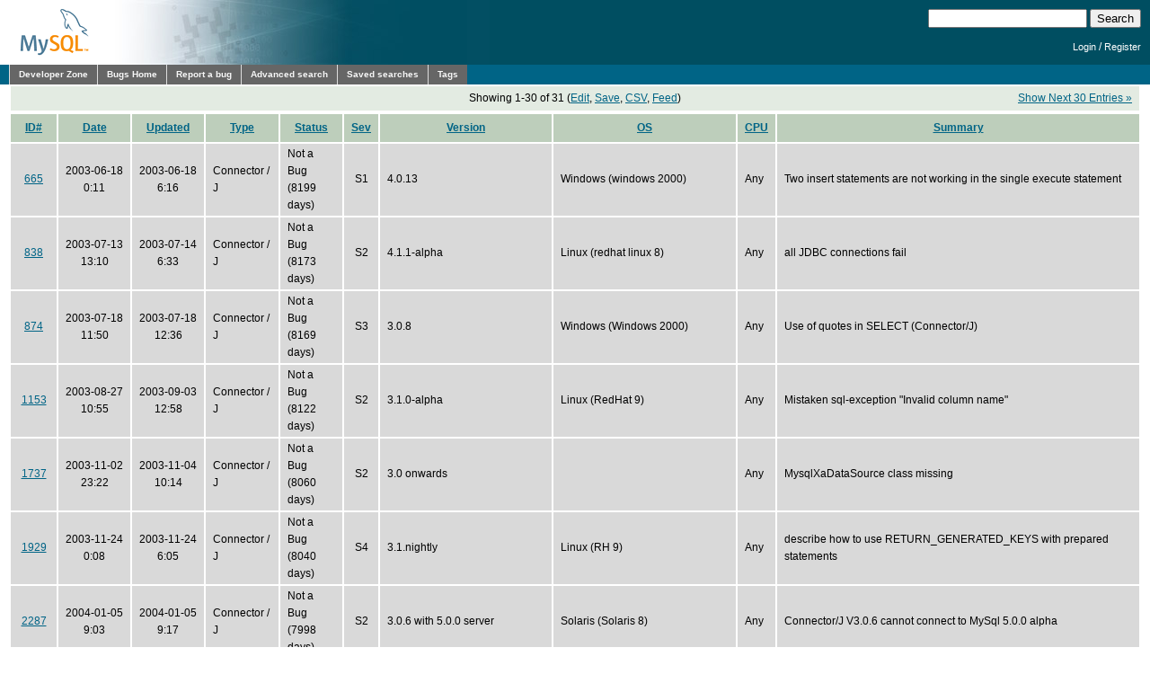

--- FILE ---
content_type: text/html; charset=utf-8
request_url: https://bugs.mysql.com/search.php?cmd=display&status=Not+a+Bug&severity=all&order_by=os&direction=ASC&assign=11190&mine=0&reorder_by=mtime
body_size: 6604
content:
<!DOCTYPE html PUBLIC "-//W3C//DTD XHTML 1.0 Transitional//EN"
    "http://www.w3.org/TR/xhtml1/DTD/xhtml1-transitional.dtd">
<html xmlns="http://www.w3.org/1999/xhtml">
<head>
 <meta http-equiv="Content-Type" content="text/html; charset=utf-8" />
 <title>MySQL Bugs: Search</title>
 <link rel="shortcut icon" href="/favicon.ico" />
 <link rel="stylesheet" type="text/css" media="screen" href="/static/screen.css" />
 <link rel="stylesheet" type="text/css" href="/static/chosen/chosen.css" />
 <script type="text/javascript" src="/static/prototype.js"></script>
 <!-- script type="text/javascript" src="/static/chosen/event.simulate.js"></script -->
 <script type="text/javascript" src="/static/scriptaculous.js?load=builder,effects,dragdrop,controls,slider"></script>
<meta name="robots" content="noindex" />

                              <script>!function(e){var n="https://s.go-mpulse.net/boomerang/";if("False"=="True")e.BOOMR_config=e.BOOMR_config||{},e.BOOMR_config.PageParams=e.BOOMR_config.PageParams||{},e.BOOMR_config.PageParams.pci=!0,n="https://s2.go-mpulse.net/boomerang/";if(window.BOOMR_API_key="E6BB6-B37B4-898B7-F97BA-BBCDB",function(){function e(){if(!o){var e=document.createElement("script");e.id="boomr-scr-as",e.src=window.BOOMR.url,e.async=!0,i.parentNode.appendChild(e),o=!0}}function t(e){o=!0;var n,t,a,r,d=document,O=window;if(window.BOOMR.snippetMethod=e?"if":"i",t=function(e,n){var t=d.createElement("script");t.id=n||"boomr-if-as",t.src=window.BOOMR.url,BOOMR_lstart=(new Date).getTime(),e=e||d.body,e.appendChild(t)},!window.addEventListener&&window.attachEvent&&navigator.userAgent.match(/MSIE [67]\./))return window.BOOMR.snippetMethod="s",void t(i.parentNode,"boomr-async");a=document.createElement("IFRAME"),a.src="about:blank",a.title="",a.role="presentation",a.loading="eager",r=(a.frameElement||a).style,r.width=0,r.height=0,r.border=0,r.display="none",i.parentNode.appendChild(a);try{O=a.contentWindow,d=O.document.open()}catch(_){n=document.domain,a.src="javascript:var d=document.open();d.domain='"+n+"';void(0);",O=a.contentWindow,d=O.document.open()}if(n)d._boomrl=function(){this.domain=n,t()},d.write("<bo"+"dy onload='document._boomrl();'>");else if(O._boomrl=function(){t()},O.addEventListener)O.addEventListener("load",O._boomrl,!1);else if(O.attachEvent)O.attachEvent("onload",O._boomrl);d.close()}function a(e){window.BOOMR_onload=e&&e.timeStamp||(new Date).getTime()}if(!window.BOOMR||!window.BOOMR.version&&!window.BOOMR.snippetExecuted){window.BOOMR=window.BOOMR||{},window.BOOMR.snippetStart=(new Date).getTime(),window.BOOMR.snippetExecuted=!0,window.BOOMR.snippetVersion=12,window.BOOMR.url=n+"E6BB6-B37B4-898B7-F97BA-BBCDB";var i=document.currentScript||document.getElementsByTagName("script")[0],o=!1,r=document.createElement("link");if(r.relList&&"function"==typeof r.relList.supports&&r.relList.supports("preload")&&"as"in r)window.BOOMR.snippetMethod="p",r.href=window.BOOMR.url,r.rel="preload",r.as="script",r.addEventListener("load",e),r.addEventListener("error",function(){t(!0)}),setTimeout(function(){if(!o)t(!0)},3e3),BOOMR_lstart=(new Date).getTime(),i.parentNode.appendChild(r);else t(!1);if(window.addEventListener)window.addEventListener("load",a,!1);else if(window.attachEvent)window.attachEvent("onload",a)}}(),"".length>0)if(e&&"performance"in e&&e.performance&&"function"==typeof e.performance.setResourceTimingBufferSize)e.performance.setResourceTimingBufferSize();!function(){if(BOOMR=e.BOOMR||{},BOOMR.plugins=BOOMR.plugins||{},!BOOMR.plugins.AK){var n=""=="true"?1:0,t="",a="gqh3egyxhvvoq2jjfcda-f-d74d1e3d3-clientnsv4-s.akamaihd.net",i="false"=="true"?2:1,o={"ak.v":"39","ak.cp":"1334304","ak.ai":parseInt("802521",10),"ak.ol":"0","ak.cr":10,"ak.ipv":4,"ak.proto":"h2","ak.rid":"50433a33","ak.r":45721,"ak.a2":n,"ak.m":"dscx","ak.n":"essl","ak.bpcip":"52.15.178.0","ak.cport":44912,"ak.gh":"23.33.25.18","ak.quicv":"","ak.tlsv":"tls1.3","ak.0rtt":"","ak.0rtt.ed":"","ak.csrc":"-","ak.acc":"","ak.t":"1764305030","ak.ak":"hOBiQwZUYzCg5VSAfCLimQ==5+sZo3Zt9bCEp1rZ1EyiVdpQg9/Wp+Cn88Sw23Womp9quTk9CLebI3a6bc3i/YgPzb9KL61ux2H0NzXxjU4AiuoqmsQO8+EHxo7Cd1+4MmhB7r45LxwzHtmVad9fbs3ateaMI1zjdF9/tqUSZmGQI0L9vHSBXlS8d44nllhZuW0jikhSu0POFovcOGm/dj0ngTWQEK8tX0+jfrPc8t8kXSA4kvyHk3A3IY0ZmtA1oXEEiqNci3XBE6iJ4gNO9J/W/MsOII9xEy9RzmlPF1KA5r+qWvVWjVbXvhEjpxZLlv3cjYFBQRUSVSbYHGhY0d3TiO1L84lJo7ZS+rB8iyFnsbvfsdG0knQfpy53uYJ3kRYlZD55t9KmJzXt2mSO9z8mrczcbtusUQJh/GTNSjt7mOITZQwPxFO+6UsRlFoGJ8I=","ak.pv":"16","ak.dpoabenc":"","ak.tf":i};if(""!==t)o["ak.ruds"]=t;var r={i:!1,av:function(n){var t="http.initiator";if(n&&(!n[t]||"spa_hard"===n[t]))o["ak.feo"]=void 0!==e.aFeoApplied?1:0,BOOMR.addVar(o)},rv:function(){var e=["ak.bpcip","ak.cport","ak.cr","ak.csrc","ak.gh","ak.ipv","ak.m","ak.n","ak.ol","ak.proto","ak.quicv","ak.tlsv","ak.0rtt","ak.0rtt.ed","ak.r","ak.acc","ak.t","ak.tf"];BOOMR.removeVar(e)}};BOOMR.plugins.AK={akVars:o,akDNSPreFetchDomain:a,init:function(){if(!r.i){var e=BOOMR.subscribe;e("before_beacon",r.av,null,null),e("onbeacon",r.rv,null,null),r.i=!0}return this},is_complete:function(){return!0}}}}()}(window);</script></head>

<body class="dev bugs">
<div id="header">
 <div id="logo"><a href="http://dev.mysql.com/"><img src="/images/mysql_100x52-64.gif" width="100" height="52" border="0" alt="MySQL" /></a></div>
 <div id="searchandlogin">
  <div id="searchbox">
   <form action="/search.php" method="get">
    <input class="frm" type="text" name="search_for" size="20" maxlength="255" />
    <input class="submit2" type="submit" value="Search" />
   </form>
  </div>
  <div id="login">

   <p class="s"><a href="https://dev.mysql.com/auth/login/?dest=http%3A%2F%2Fbugs.mysql.com%2Fsearch.php%3Fcmd%3Ddisplay%26status%3DNot%2Ba%2BBug%26severity%3Dall%26order_by%3Dos%26direction%3DASC%26assign%3D11190%26mine%3D0%26reorder_by%3Dmtime">Login</a> /
   <a href="https://dev.mysql.com/auth/register/">Register</a></p>
  </div>
 </div>
</div>
<div id="nav">
 <ul>
  <li><a href="http://dev.mysql.com/">Developer Zone</a></li>
  <li><a href="/">Bugs Home</a></li>
   <li><a href="/report.php">Report a bug</a></li>
  <li><a href="/search.php">Advanced search</a></li>
  <li><a href="/search-saved.php">Saved searches</a></li>
  <li><a href="/tags.php">Tags</a></li>
 </ul>
</div>

<br clear="both" />

<div id="content">
<table class="buglisttop" border="0" cellspacing="0" cellpadding="0">
<tr>
<td width="%">&nbsp;</td>
<td align="center" width="50%">Showing 1-30 of 31 (<a href="/search.php?status=Not+a+Bug&amp;severity=all&amp;order_by=mtime&amp;direction=ASC&amp;assign=11190&amp;mine=0">Edit</a>, <a href="/search-save.php?status=Not+a+Bug&amp;severity=all&amp;order_by=mtime&amp;direction=ASC&amp;assign=11190&amp;mine=0">Save</a>, <a href="/search-csv.php?status=Not+a+Bug&amp;severity=all&amp;order_by=mtime&amp;direction=ASC&amp;assign=11190&amp;mine=0">CSV</a>, <a href="/rss.php?status=Not+a+Bug&amp;severity=all&amp;order_by=mtime&amp;direction=ASC&amp;assign=11190&amp;mine=0">Feed</a>)</td>
<td align="right" width="25%"><a href="/search.php?cmd=display&amp;status=Not+a+Bug&amp;severity=all&amp;order_by=mtime&amp;direction=ASC&amp;assign=11190&amp;mine=0&amp;begin=30">Show Next 30 Entries &raquo;</a></td>
</tr>
</table>
<table cellspacing="2" cellpadding="0" border="0" summary="bugs" class="buglist">
 <tr>
  <th><a href="/search.php?cmd=display&amp;status=Not+a+Bug&amp;severity=all&amp;order_by=mtime&amp;direction=ASC&amp;assign=11190&amp;mine=0&amp;reorder_by=id">ID#</a></th>
  <th><a href="/search.php?cmd=display&amp;status=Not+a+Bug&amp;severity=all&amp;order_by=mtime&amp;direction=ASC&amp;assign=11190&amp;mine=0&amp;reorder_by=date">Date</a></th>
  <th><a href="/search.php?cmd=display&amp;status=Not+a+Bug&amp;severity=all&amp;order_by=mtime&amp;direction=ASC&amp;assign=11190&amp;mine=0&amp;reorder_by=mtime">Updated</a></th>
  <th><a href="/search.php?cmd=display&amp;status=Not+a+Bug&amp;severity=all&amp;order_by=mtime&amp;direction=ASC&amp;assign=11190&amp;mine=0&amp;reorder_by=bug_type">Type</a></th>
  <th><a href="/search.php?cmd=display&amp;status=Not+a+Bug&amp;severity=all&amp;order_by=mtime&amp;direction=ASC&amp;assign=11190&amp;mine=0&amp;reorder_by=status">Status</a></th>
  <th><a href="/search.php?cmd=display&amp;status=Not+a+Bug&amp;severity=all&amp;order_by=mtime&amp;direction=ASC&amp;assign=11190&amp;mine=0&amp;reorder_by=severity" title="Severity">Sev</a></th>
  <th><a href="/search.php?cmd=display&amp;status=Not+a+Bug&amp;severity=all&amp;order_by=mtime&amp;direction=ASC&amp;assign=11190&amp;mine=0&amp;reorder_by=php_version">Version</a></th>
  <th><a href="/search.php?cmd=display&amp;status=Not+a+Bug&amp;severity=all&amp;order_by=mtime&amp;direction=ASC&amp;assign=11190&amp;mine=0&amp;reorder_by=os">OS</a></th>
  <th><a href="/search.php?cmd=display&amp;status=Not+a+Bug&amp;severity=all&amp;order_by=mtime&amp;direction=ASC&amp;assign=11190&amp;mine=0&amp;reorder_by=cpu_arch">CPU</a></th>
  <th><a href="/search.php?cmd=display&amp;status=Not+a+Bug&amp;severity=all&amp;order_by=mtime&amp;direction=ASC&amp;assign=11190&amp;mine=0&amp;reorder_by=sdesc">Summary</a></th>
 </tr>
<tr class="notabug"><td class="id" align="center"><a href="bug.php?id=665">665</a></td><td align="center" nowrap="nowrap">2003-06-18<br />0:11</td><td align="center" nowrap="nowrap">2003-06-18<br />6:16</td><td>Connector / J</td><td>Not a Bug<br>(8199 days)</td><td align="center"><span title="S1 (Critical)">S1</span></td><td>4.0.13</td><td>Windows (windows 2000)</td><td>Any</td><td>Two insert statements are not working in the single execute statement</td>
</tr>
<tr class="notabug"><td class="id" align="center"><a href="bug.php?id=838">838</a></td><td align="center" nowrap="nowrap">2003-07-13<br />13:10</td><td align="center" nowrap="nowrap">2003-07-14<br />6:33</td><td>Connector / J</td><td>Not a Bug<br>(8173 days)</td><td align="center"><span title="S2 (Serious)">S2</span></td><td>4.1.1-alpha</td><td>Linux (redhat linux 8)</td><td>Any</td><td>all JDBC connections fail</td>
</tr>
<tr class="notabug"><td class="id" align="center"><a href="bug.php?id=874">874</a></td><td align="center" nowrap="nowrap">2003-07-18<br />11:50</td><td align="center" nowrap="nowrap">2003-07-18<br />12:36</td><td>Connector / J</td><td>Not a Bug<br>(8169 days)</td><td align="center"><span title="S3 (Non-critical)">S3</span></td><td>3.0.8</td><td>Windows (Windows 2000)</td><td>Any</td><td>Use of quotes in SELECT (Connector/J)</td>
</tr>
<tr class="notabug"><td class="id" align="center"><a href="bug.php?id=1153">1153</a></td><td align="center" nowrap="nowrap">2003-08-27<br />10:55</td><td align="center" nowrap="nowrap">2003-09-03<br />12:58</td><td>Connector / J</td><td>Not a Bug<br>(8122 days)</td><td align="center"><span title="S2 (Serious)">S2</span></td><td>3.1.0-alpha</td><td>Linux (RedHat 9)</td><td>Any</td><td>Mistaken sql-exception &quot;Invalid column name&quot;</td>
</tr>
<tr class="notabug"><td class="id" align="center"><a href="bug.php?id=1737">1737</a></td><td align="center" nowrap="nowrap">2003-11-02<br />23:22</td><td align="center" nowrap="nowrap">2003-11-04<br />10:14</td><td>Connector / J</td><td>Not a Bug<br>(8060 days)</td><td align="center"><span title="S2 (Serious)">S2</span></td><td>3.0 onwards</td><td>&nbsp;</td><td>Any</td><td>MysqlXaDataSource class missing</td>
</tr>
<tr class="notabug"><td class="id" align="center"><a href="bug.php?id=1929">1929</a></td><td align="center" nowrap="nowrap">2003-11-24<br />0:08</td><td align="center" nowrap="nowrap">2003-11-24<br />6:05</td><td>Connector / J</td><td>Not a Bug<br>(8040 days)</td><td align="center"><span title="S4 (Feature request)">S4</span></td><td>3.1.nightly</td><td>Linux (RH 9)</td><td>Any</td><td>describe how to use RETURN_GENERATED_KEYS with prepared statements</td>
</tr>
<tr class="notabug"><td class="id" align="center"><a href="bug.php?id=2287">2287</a></td><td align="center" nowrap="nowrap">2004-01-05<br />9:03</td><td align="center" nowrap="nowrap">2004-01-05<br />9:17</td><td>Connector / J</td><td>Not a Bug<br>(7998 days)</td><td align="center"><span title="S2 (Serious)">S2</span></td><td>3.0.6 with 5.0.0 server</td><td>Solaris (Solaris 8)</td><td>Any</td><td>Connector/J V3.0.6 cannot connect to MySql 5.0.0 alpha</td>
</tr>
<tr class="notabug"><td class="id" align="center"><a href="bug.php?id=2437">2437</a></td><td align="center" nowrap="nowrap">2004-01-18<br />14:10</td><td align="center" nowrap="nowrap">2004-01-18<br />15:10</td><td>Connector / J</td><td>Not a Bug<br>(7985 days)</td><td align="center"><span title="S1 (Critical)">S1</span></td><td>3.0.10</td><td>Linux (Linux 2.6.1-gentoo)</td><td>Any</td><td>PreparedStatement.setNull does not set null</td>
</tr>
<tr class="notabug"><td class="id" align="center"><a href="bug.php?id=2612">2612</a></td><td align="center" nowrap="nowrap">2004-02-02<br />8:17</td><td align="center" nowrap="nowrap">2004-02-02<br />8:35</td><td>Connector / J</td><td>Not a Bug<br>(7970 days)</td><td align="center"><span title="S2 (Serious)">S2</span></td><td>3.0.10 stable</td><td>Linux (Linux)</td><td>Any</td><td>ResultSet fetchSize default is not working</td>
</tr>
<tr class="notabug"><td class="id" align="center"><a href="bug.php?id=2876">2876</a></td><td align="center" nowrap="nowrap">2004-02-18<br />13:30</td><td align="center" nowrap="nowrap">2004-02-18<br />13:51</td><td>Connector / J</td><td>Not a Bug<br>(7954 days)</td><td align="center"><span title="S3 (Non-critical)">S3</span></td><td>3.0</td><td>&nbsp;</td><td>Any</td><td>Zeroed time using setDate()</td>
</tr>
<tr class="notabug"><td class="id" align="center"><a href="bug.php?id=1215">1215</a></td><td align="center" nowrap="nowrap">2003-09-06<br />19:31</td><td align="center" nowrap="nowrap">2004-03-15<br />6:39</td><td>MySQL Server</td><td>Not a Bug<br>(7928 days)</td><td align="center"><span title="S1 (Critical)">S1</span></td><td>4.1.0-alpha-standard</td><td>Linux (Linux 2.4.22)</td><td>Any</td><td>Table &#039;db.table_name&#039; doesn&#039;t exist</td>
</tr>
<tr class="notabug"><td class="id" align="center"><a href="bug.php?id=3252">3252</a></td><td align="center" nowrap="nowrap">2004-03-22<br />0:39</td><td align="center" nowrap="nowrap">2004-03-22<br />6:10</td><td>Connector / J</td><td>Not a Bug<br>(7921 days)</td><td align="center"><span title="S3 (Non-critical)">S3</span></td><td>mysql-connector-java-3.0.11-stable</td><td>Windows (WindowsXP)</td><td>Any</td><td>Statement.getWarnings() not as specifiy in JDBC</td>
</tr>
<tr class="notabug"><td class="id" align="center"><a href="bug.php?id=3331">3331</a></td><td align="center" nowrap="nowrap">2004-03-30<br />0:11</td><td align="center" nowrap="nowrap">2004-03-30<br />8:57</td><td>Connector / J</td><td>Not a Bug<br>(7913 days)</td><td align="center"><span title="S1 (Critical)">S1</span></td><td>3.0.11 or 3.1.1</td><td>Linux (Linux)</td><td>Any</td><td>Null Datetime/Date/Time Fields 0002-11-30 00:00:00</td>
</tr>
<tr class="notabug"><td class="id" align="center"><a href="bug.php?id=3921">3921</a></td><td align="center" nowrap="nowrap">2004-05-27<br />23:17</td><td align="center" nowrap="nowrap">2004-05-27<br />23:44</td><td>Connector / J</td><td>Not a Bug<br>(7855 days)</td><td align="center"><span title="S2 (Serious)">S2</span></td><td>3.1.1-alpha + 5.0.0-alpha-max</td><td>Windows (Windows XP / SP1)</td><td>Any</td><td>Data inserts using preparedStatement fail + hang db</td>
</tr>
<tr class="notabug"><td class="id" align="center"><a href="bug.php?id=4281">4281</a></td><td align="center" nowrap="nowrap">2004-06-25<br />2:38</td><td align="center" nowrap="nowrap">2004-06-30<br />22:58</td><td>Connector / J</td><td>Not a Bug<br>(7821 days)</td><td align="center"><span title="S2 (Serious)">S2</span></td><td>All</td><td>Windows (Windows XP/2000)</td><td>Any</td><td>ResultSetMetaData.getColumnClassName(i) returns wrong Type for Boolean Column</td>
</tr>
<tr class="notabug"><td class="id" align="center"><a href="bug.php?id=4360">4360</a></td><td align="center" nowrap="nowrap">2004-07-01<br />9:21</td><td align="center" nowrap="nowrap">2004-07-01<br />15:37</td><td>Connector / J</td><td>Not a Bug<br>(7820 days)</td><td align="center"><span title="S2 (Serious)">S2</span></td><td>MySQL-AB JDBC Driver 3.0</td><td>Windows (Windows XP)</td><td>Any</td><td>Connector/J DatabaseMetadata getTypeInfo</td>
</tr>
<tr class="notabug"><td class="id" align="center"><a href="bug.php?id=4770">4770</a></td><td align="center" nowrap="nowrap">2004-07-27<br />16:57</td><td align="center" nowrap="nowrap">2004-07-27<br />17:39</td><td>Connector / J</td><td>Not a Bug<br>(7794 days)</td><td align="center"><span title="S1 (Critical)">S1</span></td><td>mysql-connector-java-3.0.14</td><td>Windows (MS windows)</td><td>Any</td><td>Java JDBC driver has dead lock</td>
</tr>
<tr class="notabug"><td class="id" align="center"><a href="bug.php?id=4524">4524</a></td><td align="center" nowrap="nowrap">2004-07-12<br />18:51</td><td align="center" nowrap="nowrap">2004-08-03<br />17:44</td><td>Connector / J</td><td>Not a Bug<br>(7787 days)</td><td align="center"><span title="S2 (Serious)">S2</span></td><td>3.0.14</td><td>Linux (Linux)</td><td>Any</td><td>autoReconnect fails after setAutoCommit</td>
</tr>
<tr class="notabug"><td class="id" align="center"><a href="bug.php?id=4762">4762</a></td><td align="center" nowrap="nowrap">2004-07-26<br />21:49</td><td align="center" nowrap="nowrap">2004-08-03<br />22:37</td><td>Connector / J</td><td>Not a Bug<br>(7787 days)</td><td align="center"><span title="S1 (Critical)">S1</span></td><td></td><td>Windows (Windows)</td><td>Any</td><td>illegal mix of collations error</td>
</tr>
<tr class="notabug"><td class="id" align="center"><a href="bug.php?id=4533">4533</a></td><td align="center" nowrap="nowrap">2004-07-13<br />3:29</td><td align="center" nowrap="nowrap">2004-08-09<br />21:35</td><td>Connector / J</td><td>Not a Bug<br>(7781 days)</td><td align="center"><span title="S2 (Serious)">S2</span></td><td>pondalopus</td><td>Windows (xp)</td><td>Any</td><td>Time portion of datetime field truncated</td>
</tr>
<tr class="notabug"><td class="id" align="center"><a href="bug.php?id=4978">4978</a></td><td align="center" nowrap="nowrap">2004-08-10<br />16:01</td><td align="center" nowrap="nowrap">2004-08-10<br />23:51</td><td>Connector / J</td><td>Not a Bug<br>(7780 days)</td><td align="center"><span title="S1 (Critical)">S1</span></td><td>3.1.3 beta $Id: ResultSet.java,v 1.18.4.</td><td>Windows (w2k)</td><td>Any</td><td>can not read field if TIME field&#039;s value==&#039;838:59:59&#039;</td>
</tr>
<tr class="notabug"><td class="id" align="center"><a href="bug.php?id=5677">5677</a></td><td align="center" nowrap="nowrap">2004-09-21<br />0:14</td><td align="center" nowrap="nowrap">2004-09-22<br />6:31</td><td>Connector / J</td><td>Not a Bug<br>(7737 days)</td><td align="center"><span title="S2 (Serious)">S2</span></td><td>all versions</td><td>Windows (windown xp pro)</td><td>Any</td><td>connector j out of memory err setting large blob to inputstream file &gt; 160meg</td>
</tr>
<tr class="notabug"><td class="id" align="center"><a href="bug.php?id=5717">5717</a></td><td align="center" nowrap="nowrap">2004-09-23<br />13:04</td><td align="center" nowrap="nowrap">2004-09-23<br />15:31</td><td>Connector / J</td><td>Not a Bug<br>(7736 days)</td><td align="center"><span title="S3 (Non-critical)">S3</span></td><td>4.X.X</td><td>Any (all)</td><td>Any</td><td>MYSQL J/Connector doesnt handle &quot;inf&quot; and &quot;nan&quot;</td>
</tr>
<tr class="notabug"><td class="id" align="center"><a href="bug.php?id=6260">6260</a></td><td align="center" nowrap="nowrap">2004-10-26<br />11:32</td><td align="center" nowrap="nowrap">2004-11-05<br />17:06</td><td>Connector / J</td><td>Not a Bug<br>(7693 days)</td><td align="center"><span title="S2 (Serious)">S2</span></td><td></td><td>&nbsp;</td><td>Any</td><td>Connector/J updateable resultset problem</td>
</tr>
<tr class="notabug"><td class="id" align="center"><a href="bug.php?id=3114">3114</a></td><td align="center" nowrap="nowrap">2004-03-09<br />6:18</td><td align="center" nowrap="nowrap">2004-11-24<br />20:28</td><td>Connector / J</td><td>Not a Bug<br>(7674 days)</td><td align="center"><span title="S2 (Serious)">S2</span></td><td>4.1.1a</td><td>Solaris (Solaris / Windows)</td><td>Any</td><td>Unable to save utf8 data into MySql with JAVA Connector</td>
</tr>
<tr class="notabug"><td class="id" align="center"><a href="bug.php?id=3569">3569</a></td><td align="center" nowrap="nowrap">2004-04-26<br />15:18</td><td align="center" nowrap="nowrap">2004-12-21<br />0:00</td><td>Connector / J</td><td>Not a Bug<br>(7647 days)</td><td align="center"><span title="S4 (Feature request)">S4</span></td><td>3.0.11</td><td>Windows (windows XP/ Linux mandrake)</td><td>Any</td><td>OutOfMemoryError</td>
</tr>
<tr class="notabug"><td class="id" align="center"><a href="bug.php?id=8527">8527</a></td><td align="center" nowrap="nowrap">2005-02-15<br />23:11</td><td align="center" nowrap="nowrap">2005-02-16<br />21:07</td><td>Connector / J</td><td>Not a Bug<br>(7590 days)</td><td align="center"><span title="S3 (Non-critical)">S3</span></td><td>mysql-connector-java-3.1.6</td><td>Windows (Windows XP)</td><td>Any</td><td>ResultSet.CONCUR_UPDATABLE not being set</td>
</tr>
<tr class="notabug"><td class="id" align="center"><a href="bug.php?id=14910">14910</a></td><td align="center" nowrap="nowrap">2005-11-13<br />19:22</td><td align="center" nowrap="nowrap">2005-11-22<br />4:41</td><td>Connector / J</td><td>Not a Bug<br>(7311 days)</td><td align="center"><span title="S2 (Serious)">S2</span></td><td>JDBC 3.1.11, mysql 4.1.12</td><td>Linux (Linux)</td><td>Any</td><td>MySQL JDBC 3.1.11 breaks hibernate insert</td>
</tr>
<tr class="notabug"><td class="id" align="center"><a href="bug.php?id=23512">23512</a></td><td align="center" nowrap="nowrap">2006-10-20<br />18:29</td><td align="center" nowrap="nowrap">2006-10-23<br />14:40</td><td>Connector / J</td><td>Not a Bug<br>(6976 days)</td><td align="center"><span title="S2 (Serious)">S2</span></td><td>5.0.3</td><td>Linux (SUSE Linux 9.2)</td><td>Any</td><td>native memory leak using prepared statements</td>
</tr>
<tr class="notabug"><td class="id" align="center"><a href="bug.php?id=22566">22566</a></td><td align="center" nowrap="nowrap">2006-09-21<br />21:07</td><td align="center" nowrap="nowrap">2006-11-08<br />22:25</td><td>Connector / J</td><td>Not a Bug<br>(6960 days)</td><td align="center"><span title="S2 (Serious)">S2</span></td><td>Connector/J 5.0.3</td><td>Linux (Linux)</td><td>Any</td><td> DBConnection object being garbage-collected too early by Java 1.5</td>
</tr>
</table>
<table class="buglisttop" border="0" cellspacing="0" cellpadding="0">
<tr>
<td width="%">&nbsp;</td>
<td align="center" width="50%">Showing 1-30 of 31 (<a href="/search.php?status=Not+a+Bug&amp;severity=all&amp;order_by=mtime&amp;direction=ASC&amp;assign=11190&amp;mine=0">Edit</a>, <a href="/search-save.php?status=Not+a+Bug&amp;severity=all&amp;order_by=mtime&amp;direction=ASC&amp;assign=11190&amp;mine=0">Save</a>, <a href="/search-csv.php?status=Not+a+Bug&amp;severity=all&amp;order_by=mtime&amp;direction=ASC&amp;assign=11190&amp;mine=0">CSV</a>, <a href="/rss.php?status=Not+a+Bug&amp;severity=all&amp;order_by=mtime&amp;direction=ASC&amp;assign=11190&amp;mine=0">Feed</a>)</td>
<td align="right" width="25%"><a href="/search.php?cmd=display&amp;status=Not+a+Bug&amp;severity=all&amp;order_by=mtime&amp;direction=ASC&amp;assign=11190&amp;mine=0&amp;begin=30">Show Next 30 Entries &raquo;</a></td>
</tr>
</table>
</div>
<script src="/static/chosen/chosen.proto.js" type="text/javascript"></script>
<script src="/static/misc.js" type="text/javascript"></script>
<script type="text/javascript">
  document.observe('dom:loaded', function(evt) {
    var config = {
      '.chzn-select'           : {},
      '.chzn-select-excl'      : {},
      '.chzn-select-max1'      : {max_selected_options:1},
      '.chzn-select-deselect'  : {allow_single_deselect:true},
      '.chzn-select-no-single' : {disable_search_threshold:10},
      '.chzn-select-no-results': {no_results_text: "Oops, nothing found!"},
      '.chzn-select-width'     : {width: "95%"}
    }
    var results = [];
    for (var selector in config) {
      var elements = $$(selector);
      for (var i = 0; i < elements.length; i++) {
        results.push(new Chosen(elements[i],config[selector]));
      }
    }

    // initialize (store initial state) selects with exclusive options
    var elements = $$('.chzn-select-excl');
    for (var i = 0; i < elements.length; i++) {
      my_init_select(elements[i]);
    }

    return results;
  });
</script>
<div id="footer">
 <ul style="float: right; list-style: none">
  <li><a href="http://www.mysql.com/about/legal/">Legal Policies</a></li>
  <li><a href="http://www.oracle.com/us/legal/privacy/index.htm">Your Privacy Rights</a></li>
  <li><a href="http://www.oracle.com/html/terms.html">Terms of Use</a></li>
  <li><a href="https://www.mysql.com/about/contact/">Contact Us</a></li>
 </ul>
 <br class="clear" />
 <p>Portions of this website are <a href="http://www.php.net/copyright.php">copyright &copy; 2001, 2002 The PHP Group</a></p>
 <p style="float: right">
Page generated in 0.049 sec. using MySQL 8.4.5-u5-cloud </p>
 <br class="clear" />
 <br style="line-height: 8px;" />
 <p style="float: left">Timestamp references displayed by the system are UTC.<br/>
  Content reproduced on this site is the property of the
  respective copyright holders.<br />It is not reviewed in advance
  by Oracle and does not necessarily represent the opinion of
  Oracle or any other party.</p>
 <p style="float: right"><a href="http://www.oracle.com/"><img src="/images/logo-oracle-red-91x22.gif" alt="Oracle" width="91" height="22" /></a>&nbsp;&nbsp;&copy; 2025, Oracle Corporation and/or its affiliates</p>
</div>
<!-- script type="text/javascript" src="http://www.mysql.com/common/js/s_code_remote.js"></script -->
</body>
</html>
